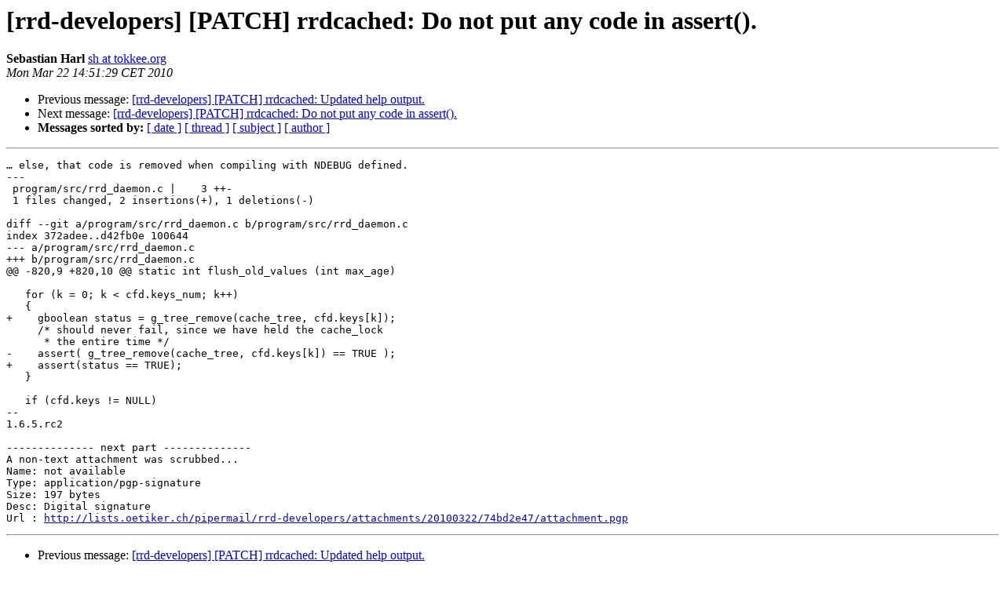

--- FILE ---
content_type: text/html
request_url: https://lists.oetiker.ch/pipermail/rrd-developers/2010-March/003682.html
body_size: 1328
content:
<!DOCTYPE HTML PUBLIC "-//W3C//DTD HTML 3.2//EN">
<HTML>
 <HEAD>
   <TITLE>O+P  [rrd-developers] [PATCH] rrdcached: Do not put any code in assert().
   </TITLE>
   <LINK REL="Index" HREF="index.html" >
   <LINK REL="made" HREF="mailto:rrd-developers%40lists.oetiker.ch?Subject=%5Brrd-developers%5D%20%5BPATCH%5D%20rrdcached%3A%20Do%20not%20put%20any%20code%20in%20assert%28%29.&In-Reply-To=">
   <META NAME="robots" CONTENT="index,nofollow">
   <META http-equiv="Content-Type" content="text/html; charset=us-ascii">
   <LINK REL="Previous"  HREF="003691.html">
   <LINK REL="Next"  HREF="003687.html">
 </HEAD>
 <BODY BGCOLOR="#ffffff">
   <H1>[rrd-developers] [PATCH] rrdcached: Do not put any code in assert().</H1>
    <B>Sebastian Harl</B> 
    <A HREF="mailto:rrd-developers%40lists.oetiker.ch?Subject=%5Brrd-developers%5D%20%5BPATCH%5D%20rrdcached%3A%20Do%20not%20put%20any%20code%20in%20assert%28%29.&In-Reply-To="
       TITLE="[rrd-developers] [PATCH] rrdcached: Do not put any code in assert().">sh at tokkee.org
       </A><BR>
    <I>Mon Mar 22 14:51:29 CET 2010</I>
    <P><UL>
        <LI>Previous message: <A HREF="003691.html">[rrd-developers] [PATCH] rrdcached: Updated help output.
</A></li>
        <LI>Next message: <A HREF="003687.html">[rrd-developers] [PATCH] rrdcached: Do not put any code in assert().
</A></li>
         <LI> <B>Messages sorted by:</B> 
              <a href="date.html#3682">[ date ]</a>
              <a href="thread.html#3682">[ thread ]</a>
              <a href="subject.html#3682">[ subject ]</a>
              <a href="author.html#3682">[ author ]</a>
         </LI>
       </UL>
    <HR>  
<!--beginarticle-->
<PRE>&#8230; else, that code is removed when compiling with NDEBUG defined.
---
 program/src/rrd_daemon.c |    3 ++-
 1 files changed, 2 insertions(+), 1 deletions(-)

diff --git a/program/src/rrd_daemon.c b/program/src/rrd_daemon.c
index 372adee..d42fb0e 100644
--- a/program/src/rrd_daemon.c
+++ b/program/src/rrd_daemon.c
@@ -820,9 +820,10 @@ static int flush_old_values (int max_age)
 
   for (k = 0; k &lt; cfd.keys_num; k++)
   {
+    gboolean status = g_tree_remove(cache_tree, cfd.keys[k]);
     /* should never fail, since we have held the cache_lock
      * the entire time */
-    assert( g_tree_remove(cache_tree, cfd.keys[k]) == TRUE );
+    assert(status == TRUE);
   }
 
   if (cfd.keys != NULL)
-- 
1.6.5.rc2

-------------- next part --------------
A non-text attachment was scrubbed...
Name: not available
Type: application/pgp-signature
Size: 197 bytes
Desc: Digital signature
Url : <A HREF="http://lists.oetiker.ch/pipermail/rrd-developers/attachments/20100322/74bd2e47/attachment.pgp">http://lists.oetiker.ch/pipermail/rrd-developers/attachments/20100322/74bd2e47/attachment.pgp</A> 
</PRE>





<!--endarticle-->
    <HR>
    <P><UL>
        <!--threads-->
	<LI>Previous message: <A HREF="003691.html">[rrd-developers] [PATCH] rrdcached: Updated help output.
</A></li>
	<LI>Next message: <A HREF="003687.html">[rrd-developers] [PATCH] rrdcached: Do not put any code in assert().
</A></li>
         <LI> <B>Messages sorted by:</B> 
              <a href="date.html#3682">[ date ]</a>
              <a href="thread.html#3682">[ thread ]</a>
              <a href="subject.html#3682">[ subject ]</a>
              <a href="author.html#3682">[ author ]</a>
         </LI>
       </UL>

<hr>
<a href="https://lists.oetiker.ch/cgi-bin/listinfo/rrd-developers">More information about the rrd-developers
mailing list</a><br>
</body></html>
